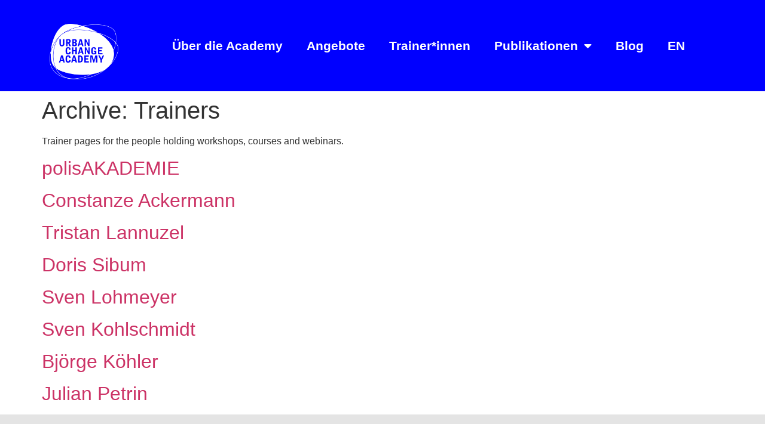

--- FILE ---
content_type: text/html; charset=utf-8
request_url: https://urbanchangeacademy.com/trainer/
body_size: 9877
content:
<!DOCTYPE html>
<html lang="de-DE">
<head>
	<meta charset="UTF-8">
	<meta name="viewport" content="width=device-width, initial-scale=1">
	<link rel="profile" href="https://gmpg.org/xfn/11">
	<script>window.koko_analytics = {"url":"\/wp-admin\/admin-ajax.php?action=koko_analytics_collect","site_url":"","post_id":-1,"use_cookie":0,"cookie_path":"\/"};</script><meta name="robots" content="index, follow, max-image-preview:large, max-snippet:-1, max-video-preview:-1">

	<!-- This site is optimized with the Yoast SEO Premium plugin v19.4 (Yoast SEO v23.3) - https://yoast.com/wordpress/plugins/seo/ -->
	<title>Trainers Archiv | Urban Change Academy</title>
	<link rel="canonical" href="/trainer/">
	<meta property="og:locale" content="de_DE">
	<meta property="og:type" content="website">
	<meta property="og:title" content="Trainers Archiv">
	<meta property="og:url" content="/trainer/">
	<meta property="og:site_name" content="Urban Change Academy">
	<meta property="og:image" content="/wp-content/uploads/2021/07/210714_header_seminar-1.png">
	<meta property="og:image:width" content="2500">
	<meta property="og:image:height" content="1000">
	<meta property="og:image:type" content="image/png">
	<meta name="twitter:card" content="summary_large_image">
	<meta name="twitter:site" content="@uchangeacademy">
	<script type="application/ld+json" class="yoast-schema-graph">{"@context":"https://schema.org","@graph":[{"@type":"CollectionPage","@id":"/trainer/","url":"/trainer/","name":"Trainers Archiv | Urban Change Academy","isPartOf":{"@id":"/#website"},"breadcrumb":{"@id":"/trainer/#breadcrumb"},"inLanguage":"de-DE"},{"@type":"BreadcrumbList","@id":"/trainer/#breadcrumb","itemListElement":[{"@type":"ListItem","position":1,"name":"Startseite","item":"/"},{"@type":"ListItem","position":2,"name":"Trainers"}]},{"@type":"WebSite","@id":"/#website","url":"/","name":"Urban Change Academy","description":"Werde Teil einer neuen Stadtentwicklungskultur","publisher":{"@id":"/#organization"},"potentialAction":[{"@type":"SearchAction","target":{"@type":"EntryPoint","urlTemplate":"/?s={search_term_string}"},"query-input":"required name=search_term_string"}],"inLanguage":"de-DE"},{"@type":"Organization","@id":"/#organization","name":"Urban Change Academy","url":"/","logo":{"@type":"ImageObject","inLanguage":"de-DE","@id":"/#/schema/logo/image/","url":"/wp-content/uploads/2020/07/logo_uca_urban_change_academy_white-transparent.png","contentUrl":"/wp-content/uploads/2020/07/logo_uca_urban_change_academy_white-transparent.png","width":3858,"height":3118,"caption":"Urban Change Academy"},"image":{"@id":"/#/schema/logo/image/"},"sameAs":["https://x.com/uchangeacademy","https://www.instagram.com/urbanchangeacademy/","https://www.linkedin.com/company/urbanchangeacademy"]}]}</script>
	<!-- / Yoast SEO Premium plugin. -->


<link rel="dns-prefetch" href="//plausible.io">
<link rel="alternate" type="application/rss+xml" title="Urban Change Academy &raquo; Feed" href="/feed/">
<link rel="alternate" type="application/rss+xml" title="Urban Change Academy &raquo; Kommentar-Feed" href="/comments/feed/">
<link rel="alternate" type="application/rss+xml" title="Urban Change Academy &raquo; Trainers Feed" href="/trainer/feed/">
<link rel="stylesheet" id="wp-block-library-css" href="/wp-includes/css/dist/block-library/style.min.css?ver=6.6.2" media="all">
<link rel="stylesheet" id="jet-engine-frontend-css" href="/wp-content/plugins/jet-engine/assets/css/frontend.css?ver=3.0.5" media="all">
<style id="classic-theme-styles-inline-css">/*! This file is auto-generated */
.wp-block-button__link{color:#fff;background-color:#32373c;border-radius:9999px;box-shadow:none;text-decoration:none;padding:calc(.667em + 2px) calc(1.333em + 2px);font-size:1.125em}.wp-block-file__button{background:#32373c;color:#fff;text-decoration:none}</style>
<style id="global-styles-inline-css">:root{--wp--preset--aspect-ratio--square: 1;--wp--preset--aspect-ratio--4-3: 4/3;--wp--preset--aspect-ratio--3-4: 3/4;--wp--preset--aspect-ratio--3-2: 3/2;--wp--preset--aspect-ratio--2-3: 2/3;--wp--preset--aspect-ratio--16-9: 16/9;--wp--preset--aspect-ratio--9-16: 9/16;--wp--preset--color--black: #000000;--wp--preset--color--cyan-bluish-gray: #abb8c3;--wp--preset--color--white: #ffffff;--wp--preset--color--pale-pink: #f78da7;--wp--preset--color--vivid-red: #cf2e2e;--wp--preset--color--luminous-vivid-orange: #ff6900;--wp--preset--color--luminous-vivid-amber: #fcb900;--wp--preset--color--light-green-cyan: #7bdcb5;--wp--preset--color--vivid-green-cyan: #00d084;--wp--preset--color--pale-cyan-blue: #8ed1fc;--wp--preset--color--vivid-cyan-blue: #0693e3;--wp--preset--color--vivid-purple: #9b51e0;--wp--preset--gradient--vivid-cyan-blue-to-vivid-purple: linear-gradient(135deg,rgba(6,147,227,1) 0%,rgb(155,81,224) 100%);--wp--preset--gradient--light-green-cyan-to-vivid-green-cyan: linear-gradient(135deg,rgb(122,220,180) 0%,rgb(0,208,130) 100%);--wp--preset--gradient--luminous-vivid-amber-to-luminous-vivid-orange: linear-gradient(135deg,rgba(252,185,0,1) 0%,rgba(255,105,0,1) 100%);--wp--preset--gradient--luminous-vivid-orange-to-vivid-red: linear-gradient(135deg,rgba(255,105,0,1) 0%,rgb(207,46,46) 100%);--wp--preset--gradient--very-light-gray-to-cyan-bluish-gray: linear-gradient(135deg,rgb(238,238,238) 0%,rgb(169,184,195) 100%);--wp--preset--gradient--cool-to-warm-spectrum: linear-gradient(135deg,rgb(74,234,220) 0%,rgb(151,120,209) 20%,rgb(207,42,186) 40%,rgb(238,44,130) 60%,rgb(251,105,98) 80%,rgb(254,248,76) 100%);--wp--preset--gradient--blush-light-purple: linear-gradient(135deg,rgb(255,206,236) 0%,rgb(152,150,240) 100%);--wp--preset--gradient--blush-bordeaux: linear-gradient(135deg,rgb(254,205,165) 0%,rgb(254,45,45) 50%,rgb(107,0,62) 100%);--wp--preset--gradient--luminous-dusk: linear-gradient(135deg,rgb(255,203,112) 0%,rgb(199,81,192) 50%,rgb(65,88,208) 100%);--wp--preset--gradient--pale-ocean: linear-gradient(135deg,rgb(255,245,203) 0%,rgb(182,227,212) 50%,rgb(51,167,181) 100%);--wp--preset--gradient--electric-grass: linear-gradient(135deg,rgb(202,248,128) 0%,rgb(113,206,126) 100%);--wp--preset--gradient--midnight: linear-gradient(135deg,rgb(2,3,129) 0%,rgb(40,116,252) 100%);--wp--preset--font-size--small: 13px;--wp--preset--font-size--medium: 20px;--wp--preset--font-size--large: 36px;--wp--preset--font-size--x-large: 42px;--wp--preset--spacing--20: 0.44rem;--wp--preset--spacing--30: 0.67rem;--wp--preset--spacing--40: 1rem;--wp--preset--spacing--50: 1.5rem;--wp--preset--spacing--60: 2.25rem;--wp--preset--spacing--70: 3.38rem;--wp--preset--spacing--80: 5.06rem;--wp--preset--shadow--natural: 6px 6px 9px rgba(0, 0, 0, 0.2);--wp--preset--shadow--deep: 12px 12px 50px rgba(0, 0, 0, 0.4);--wp--preset--shadow--sharp: 6px 6px 0px rgba(0, 0, 0, 0.2);--wp--preset--shadow--outlined: 6px 6px 0px -3px rgba(255, 255, 255, 1), 6px 6px rgba(0, 0, 0, 1);--wp--preset--shadow--crisp: 6px 6px 0px rgba(0, 0, 0, 1);}:where(.is-layout-flex){gap: 0.5em;}:where(.is-layout-grid){gap: 0.5em;}body .is-layout-flex{display: flex;}.is-layout-flex{flex-wrap: wrap;align-items: center;}.is-layout-flex > :is(*, div){margin: 0;}body .is-layout-grid{display: grid;}.is-layout-grid > :is(*, div){margin: 0;}:where(.wp-block-columns.is-layout-flex){gap: 2em;}:where(.wp-block-columns.is-layout-grid){gap: 2em;}:where(.wp-block-post-template.is-layout-flex){gap: 1.25em;}:where(.wp-block-post-template.is-layout-grid){gap: 1.25em;}.has-black-color{color: var(--wp--preset--color--black) !important;}.has-cyan-bluish-gray-color{color: var(--wp--preset--color--cyan-bluish-gray) !important;}.has-white-color{color: var(--wp--preset--color--white) !important;}.has-pale-pink-color{color: var(--wp--preset--color--pale-pink) !important;}.has-vivid-red-color{color: var(--wp--preset--color--vivid-red) !important;}.has-luminous-vivid-orange-color{color: var(--wp--preset--color--luminous-vivid-orange) !important;}.has-luminous-vivid-amber-color{color: var(--wp--preset--color--luminous-vivid-amber) !important;}.has-light-green-cyan-color{color: var(--wp--preset--color--light-green-cyan) !important;}.has-vivid-green-cyan-color{color: var(--wp--preset--color--vivid-green-cyan) !important;}.has-pale-cyan-blue-color{color: var(--wp--preset--color--pale-cyan-blue) !important;}.has-vivid-cyan-blue-color{color: var(--wp--preset--color--vivid-cyan-blue) !important;}.has-vivid-purple-color{color: var(--wp--preset--color--vivid-purple) !important;}.has-black-background-color{background-color: var(--wp--preset--color--black) !important;}.has-cyan-bluish-gray-background-color{background-color: var(--wp--preset--color--cyan-bluish-gray) !important;}.has-white-background-color{background-color: var(--wp--preset--color--white) !important;}.has-pale-pink-background-color{background-color: var(--wp--preset--color--pale-pink) !important;}.has-vivid-red-background-color{background-color: var(--wp--preset--color--vivid-red) !important;}.has-luminous-vivid-orange-background-color{background-color: var(--wp--preset--color--luminous-vivid-orange) !important;}.has-luminous-vivid-amber-background-color{background-color: var(--wp--preset--color--luminous-vivid-amber) !important;}.has-light-green-cyan-background-color{background-color: var(--wp--preset--color--light-green-cyan) !important;}.has-vivid-green-cyan-background-color{background-color: var(--wp--preset--color--vivid-green-cyan) !important;}.has-pale-cyan-blue-background-color{background-color: var(--wp--preset--color--pale-cyan-blue) !important;}.has-vivid-cyan-blue-background-color{background-color: var(--wp--preset--color--vivid-cyan-blue) !important;}.has-vivid-purple-background-color{background-color: var(--wp--preset--color--vivid-purple) !important;}.has-black-border-color{border-color: var(--wp--preset--color--black) !important;}.has-cyan-bluish-gray-border-color{border-color: var(--wp--preset--color--cyan-bluish-gray) !important;}.has-white-border-color{border-color: var(--wp--preset--color--white) !important;}.has-pale-pink-border-color{border-color: var(--wp--preset--color--pale-pink) !important;}.has-vivid-red-border-color{border-color: var(--wp--preset--color--vivid-red) !important;}.has-luminous-vivid-orange-border-color{border-color: var(--wp--preset--color--luminous-vivid-orange) !important;}.has-luminous-vivid-amber-border-color{border-color: var(--wp--preset--color--luminous-vivid-amber) !important;}.has-light-green-cyan-border-color{border-color: var(--wp--preset--color--light-green-cyan) !important;}.has-vivid-green-cyan-border-color{border-color: var(--wp--preset--color--vivid-green-cyan) !important;}.has-pale-cyan-blue-border-color{border-color: var(--wp--preset--color--pale-cyan-blue) !important;}.has-vivid-cyan-blue-border-color{border-color: var(--wp--preset--color--vivid-cyan-blue) !important;}.has-vivid-purple-border-color{border-color: var(--wp--preset--color--vivid-purple) !important;}.has-vivid-cyan-blue-to-vivid-purple-gradient-background{background: var(--wp--preset--gradient--vivid-cyan-blue-to-vivid-purple) !important;}.has-light-green-cyan-to-vivid-green-cyan-gradient-background{background: var(--wp--preset--gradient--light-green-cyan-to-vivid-green-cyan) !important;}.has-luminous-vivid-amber-to-luminous-vivid-orange-gradient-background{background: var(--wp--preset--gradient--luminous-vivid-amber-to-luminous-vivid-orange) !important;}.has-luminous-vivid-orange-to-vivid-red-gradient-background{background: var(--wp--preset--gradient--luminous-vivid-orange-to-vivid-red) !important;}.has-very-light-gray-to-cyan-bluish-gray-gradient-background{background: var(--wp--preset--gradient--very-light-gray-to-cyan-bluish-gray) !important;}.has-cool-to-warm-spectrum-gradient-background{background: var(--wp--preset--gradient--cool-to-warm-spectrum) !important;}.has-blush-light-purple-gradient-background{background: var(--wp--preset--gradient--blush-light-purple) !important;}.has-blush-bordeaux-gradient-background{background: var(--wp--preset--gradient--blush-bordeaux) !important;}.has-luminous-dusk-gradient-background{background: var(--wp--preset--gradient--luminous-dusk) !important;}.has-pale-ocean-gradient-background{background: var(--wp--preset--gradient--pale-ocean) !important;}.has-electric-grass-gradient-background{background: var(--wp--preset--gradient--electric-grass) !important;}.has-midnight-gradient-background{background: var(--wp--preset--gradient--midnight) !important;}.has-small-font-size{font-size: var(--wp--preset--font-size--small) !important;}.has-medium-font-size{font-size: var(--wp--preset--font-size--medium) !important;}.has-large-font-size{font-size: var(--wp--preset--font-size--large) !important;}.has-x-large-font-size{font-size: var(--wp--preset--font-size--x-large) !important;}
:where(.wp-block-post-template.is-layout-flex){gap: 1.25em;}:where(.wp-block-post-template.is-layout-grid){gap: 1.25em;}
:where(.wp-block-columns.is-layout-flex){gap: 2em;}:where(.wp-block-columns.is-layout-grid){gap: 2em;}
:root :where(.wp-block-pullquote){font-size: 1.5em;line-height: 1.6;}</style>
<link rel="stylesheet" id="trp-language-switcher-style-css" href="/wp-content/plugins/translatepress-multilingual/assets/css/trp-language-switcher.css?ver=2.3.9" media="all">
<link rel="stylesheet" id="hello-elementor-css" href="/wp-content/themes/hello-elementor/style.min.css?ver=3.1.1" media="all">
<link rel="stylesheet" id="hello-elementor-theme-style-css" href="/wp-content/themes/hello-elementor/theme.min.css?ver=3.1.1" media="all">
<link rel="stylesheet" id="hello-elementor-header-footer-css" href="/wp-content/themes/hello-elementor/header-footer.min.css?ver=3.1.1" media="all">
<link rel="stylesheet" id="elementor-icons-css" href="/wp-content/plugins/elementor/assets/lib/eicons/css/elementor-icons.min.css?ver=5.30.0" media="all">
<link rel="stylesheet" id="elementor-frontend-css" href="/wp-content/plugins/elementor/assets/css/frontend.min.css?ver=3.23.4" media="all">
<style id="elementor-frontend-inline-css">.elementor-22 .elementor-element.elementor-element-40e936e:not(.elementor-motion-effects-element-type-background), .elementor-22 .elementor-element.elementor-element-40e936e > .elementor-motion-effects-container > .elementor-motion-effects-layer{background-color:#0000FF;}.elementor-22 .elementor-element.elementor-element-417d87b .elementor-nav-menu--main .elementor-item:hover,
					.elementor-22 .elementor-element.elementor-element-417d87b .elementor-nav-menu--main .elementor-item.elementor-item-active,
					.elementor-22 .elementor-element.elementor-element-417d87b .elementor-nav-menu--main .elementor-item.highlighted,
					.elementor-22 .elementor-element.elementor-element-417d87b .elementor-nav-menu--main .elementor-item:focus{color:#F0A458;fill:#F0A458;}.elementor-22 .elementor-element.elementor-element-417d87b .elementor-nav-menu--main:not(.e--pointer-framed) .elementor-item:before,
					.elementor-22 .elementor-element.elementor-element-417d87b .elementor-nav-menu--main:not(.e--pointer-framed) .elementor-item:after{background-color:#F0A458;}.elementor-22 .elementor-element.elementor-element-417d87b .e--pointer-framed .elementor-item:before,
					.elementor-22 .elementor-element.elementor-element-417d87b .e--pointer-framed .elementor-item:after{border-color:#F0A458;}.elementor-22 .elementor-element.elementor-element-417d87b .elementor-nav-menu--dropdown{background-color:#0000FF;border-color:#F0A458;}.elementor-22 .elementor-element.elementor-element-417d87b .elementor-nav-menu--dropdown a:hover,
					.elementor-22 .elementor-element.elementor-element-417d87b .elementor-nav-menu--dropdown a.elementor-item-active,
					.elementor-22 .elementor-element.elementor-element-417d87b .elementor-nav-menu--dropdown a.highlighted,
					.elementor-22 .elementor-element.elementor-element-417d87b .elementor-menu-toggle:hover{color:#0000FF;}.elementor-22 .elementor-element.elementor-element-417d87b .elementor-nav-menu--dropdown a:hover,
					.elementor-22 .elementor-element.elementor-element-417d87b .elementor-nav-menu--dropdown a.elementor-item-active,
					.elementor-22 .elementor-element.elementor-element-417d87b .elementor-nav-menu--dropdown a.highlighted{background-color:#F0A458;}.elementor-22 .elementor-element.elementor-element-417d87b .elementor-nav-menu--dropdown a.elementor-item-active{background-color:#F0A458;}</style>
<link rel="stylesheet" id="swiper-css" href="/wp-content/plugins/elementor/assets/lib/swiper/v8/css/swiper.min.css?ver=8.4.5" media="all">
<link rel="stylesheet" id="elementor-post-336-css" href="/wp-content/uploads/elementor/css/post-336.css?ver=1729677883" media="all">
<link rel="stylesheet" id="elementor-pro-css" href="/wp-content/plugins/elementor-pro/assets/css/frontend.min.css?ver=3.23.3" media="all">
<link rel="stylesheet" id="namogo-icons-css" href="/wp-content/plugins/elementor-extras/assets/lib/nicons/css/nicons.css?ver=2.2.51" media="all">
<link rel="stylesheet" id="elementor-extras-frontend-css" href="/wp-content/plugins/elementor-extras/assets/css/frontend.min.css?ver=2.2.51" media="all">
<link rel="stylesheet" id="elementor-global-css" href="/wp-content/uploads/elementor/css/global.css?ver=1729677884" media="all">
<link rel="stylesheet" id="elementor-post-22-css" href="/wp-content/uploads/elementor/css/post-22.css?ver=1729677884" media="all">
<link rel="stylesheet" id="elementor-post-182-css" href="/wp-content/uploads/elementor/css/post-182.css?ver=1729677884" media="all">
<link rel="stylesheet" id="elementor-icons-shared-0-css" href="/wp-content/plugins/elementor/assets/lib/font-awesome/css/fontawesome.min.css?ver=5.15.3" media="all">
<link rel="stylesheet" id="elementor-icons-fa-solid-css" href="/wp-content/plugins/elementor/assets/lib/font-awesome/css/solid.min.css?ver=5.15.3" media="all">
<link rel="stylesheet" id="elementor-icons-fa-brands-css" href="/wp-content/plugins/elementor/assets/lib/font-awesome/css/brands.min.css?ver=5.15.3" media="all">
<script defer data-domain="urbanchangeacademy.com" data-api="https://plausible.io/api/event" data-cfasync="false" src="https://plausible.io/js/plausible.outbound-links.file-downloads.tagged-events.pageview-props.js?ver=2.1.3" id="plausible"></script>
<script id="plausible-analytics-js-after">window.plausible = window.plausible || function() { (window.plausible.q = window.plausible.q || []).push(arguments) }</script>
<link rel="https://api.w.org/" href="/wp-json/">
<link rel="EditURI" type="application/rsd+xml" title="RSD" href="/xmlrpc.php?rsd">
<meta name="generator" content="WordPress 6.6.2">
<meta name="referrer" content="no-referrer">
<link rel="alternate" hreflang="de-DE" href="/trainer/">
<link rel="alternate" hreflang="en-GB" href="/en/trainer/">
<link rel="alternate" hreflang="de" href="/trainer/">
<link rel="alternate" hreflang="en" href="/en/trainer/">
<link rel="alternate" hreflang="x-default" href="/trainer/">
<meta name="plausible-analytics-version" content="2.1.3">
<meta name="generator" content="Elementor 3.23.4; features: additional_custom_breakpoints, e_lazyload; settings: css_print_method-external, google_font-enabled, font_display-auto">
			<style>.e-con.e-parent:nth-of-type(n+4):not(.e-lazyloaded):not(.e-no-lazyload),
				.e-con.e-parent:nth-of-type(n+4):not(.e-lazyloaded):not(.e-no-lazyload) * {
					background-image: none !important;
				}
				@media screen and (max-height: 1024px) {
					.e-con.e-parent:nth-of-type(n+3):not(.e-lazyloaded):not(.e-no-lazyload),
					.e-con.e-parent:nth-of-type(n+3):not(.e-lazyloaded):not(.e-no-lazyload) * {
						background-image: none !important;
					}
				}
				@media screen and (max-height: 640px) {
					.e-con.e-parent:nth-of-type(n+2):not(.e-lazyloaded):not(.e-no-lazyload),
					.e-con.e-parent:nth-of-type(n+2):not(.e-lazyloaded):not(.e-no-lazyload) * {
						background-image: none !important;
					}
				}</style>
			<link rel="icon" href="/wp-content/uploads/2020/07/web-app-manifest-512x512-1-150x150.png" sizes="32x32">
<link rel="icon" href="/wp-content/uploads/2020/07/web-app-manifest-512x512-1-300x300.png" sizes="192x192">
<link rel="apple-touch-icon" href="/wp-content/uploads/2020/07/web-app-manifest-512x512-1-300x300.png">
<meta name="msapplication-TileImage" content="/wp-content/uploads/2020/07/web-app-manifest-512x512-1-300x300.png">
		<style id="wp-custom-css">.jet-listing-dynamic-terms__delimiter {
	color: var( --e-global-color-a50a196 );
	font-weight: bold;
}</style>
		</head>
<body class="archive post-type-archive post-type-archive-trainer wp-custom-logo translatepress-de_DE elementor-default elementor-kit-336">


<a class="skip-link screen-reader-text" href="#content">Zum Inhalt wechseln</a>

		<div data-elementor-type="header" data-elementor-id="22" class="elementor elementor-22 elementor-location-header" data-elementor-post-type="elementor_library">
					<section class="elementor-section elementor-top-section elementor-element elementor-element-40e936e elementor-section-content-middle elementor-section-full_width elementor-section-height-default elementor-section-height-default" data-id="40e936e" data-element_type="section" data-settings="{&quot;background_background&quot;:&quot;classic&quot;}">
						<div class="elementor-container elementor-column-gap-no">
					<div class="elementor-column elementor-col-50 elementor-top-column elementor-element elementor-element-2b3c18bc" data-id="2b3c18bc" data-element_type="column">
			<div class="elementor-widget-wrap elementor-element-populated">
						<div class="elementor-element elementor-element-6e317204 elementor-widget elementor-widget-theme-site-logo elementor-widget-image" data-id="6e317204" data-element_type="widget" data-widget_type="theme-site-logo.default">
				<div class="elementor-widget-container">
									<a href="/">
			<img fetchpriority="high" width="3858" height="3118" src="/wp-content/uploads/2020/07/logo_uca_urban_change_academy_white-transparent.png" class="attachment-full size-full wp-image-7291" alt="" srcset="/wp-content/uploads/2020/07/logo_uca_urban_change_academy_white-transparent.png 3858w, /wp-content/uploads/2020/07/logo_uca_urban_change_academy_white-transparent-300x242.png 300w, /wp-content/uploads/2020/07/logo_uca_urban_change_academy_white-transparent-1024x828.png 1024w, /wp-content/uploads/2020/07/logo_uca_urban_change_academy_white-transparent-768x621.png 768w, /wp-content/uploads/2020/07/logo_uca_urban_change_academy_white-transparent-1536x1241.png 1536w, /wp-content/uploads/2020/07/logo_uca_urban_change_academy_white-transparent-2048x1655.png 2048w" sizes="(max-width: 3858px) 100vw, 3858px">				</a>
									</div>
				</div>
					</div>
		</div>
				<div class="elementor-column elementor-col-50 elementor-top-column elementor-element elementor-element-b003f3f" data-id="b003f3f" data-element_type="column">
			<div class="elementor-widget-wrap elementor-element-populated">
						<div class="elementor-element elementor-element-417d87b elementor-nav-menu__align-center elementor-nav-menu--dropdown-mobile elementor-nav-menu--stretch elementor-nav-menu__text-align-aside elementor-nav-menu--toggle elementor-nav-menu--burger elementor-widget elementor-widget-nav-menu" data-id="417d87b" data-element_type="widget" data-settings="{&quot;full_width&quot;:&quot;stretch&quot;,&quot;layout&quot;:&quot;horizontal&quot;,&quot;submenu_icon&quot;:{&quot;value&quot;:&quot;&lt;i class=\&quot;fas fa-caret-down\&quot;&gt;&lt;\/i&gt;&quot;,&quot;library&quot;:&quot;fa-solid&quot;},&quot;toggle&quot;:&quot;burger&quot;}" data-widget_type="nav-menu.default">
				<div class="elementor-widget-container">
						<nav aria-label="Menü" class="elementor-nav-menu--main elementor-nav-menu__container elementor-nav-menu--layout-horizontal e--pointer-underline e--animation-fade">
				<ul id="menu-1-417d87b" class="elementor-nav-menu">
<li class="menu-item menu-item-type-post_type menu-item-object-page menu-item-6443"><a href="/about-us/" class="elementor-item">Über die Academy</a></li>
<li class="menu-item menu-item-type-post_type menu-item-object-page menu-item-6445"><a href="/angebote/" class="elementor-item">Angebote</a></li>
<li class="menu-item menu-item-type-post_type menu-item-object-page menu-item-6444"><a href="/trainers/" class="elementor-item">Trainer*innen</a></li>
<li class="menu-item menu-item-type-post_type menu-item-object-page menu-item-has-children menu-item-9053">
<a href="/publikationen/" class="elementor-item">Publikationen</a>
<ul class="sub-menu elementor-nav-menu--dropdown">
	<li class="menu-item menu-item-type-post_type menu-item-object-page menu-item-9056"><a href="/diskussionsstoff-gender-planning/" class="elementor-sub-item">Urban Change braucht Gender Planning</a></li>
	<li class="menu-item menu-item-type-post_type menu-item-object-page menu-item-6461"><a href="/post-corona-stadt-playbook/" class="elementor-sub-item">Urban Creativity Now!</a></li>
</ul>
</li>
<li class="menu-item menu-item-type-post_type menu-item-object-page menu-item-7522"><a href="/blog/" class="elementor-item">Blog</a></li>
<li class="trp-language-switcher-container menu-item menu-item-type-post_type menu-item-object-language_switcher menu-item-7345"><a href="/en/trainer/" class="elementor-item"><span data-no-translation><span class="trp-ls-language-name">EN</span></span></a></li>
</ul>			</nav>
					<div class="elementor-menu-toggle" role="button" tabindex="0" aria-label="Menu Toggle" aria-expanded="false">
			<i aria-hidden="true" role="presentation" class="elementor-menu-toggle__icon--open eicon-menu-bar"></i><i aria-hidden="true" role="presentation" class="elementor-menu-toggle__icon--close eicon-close"></i>			<span class="elementor-screen-only">Menü</span>
		</div>
					<nav class="elementor-nav-menu--dropdown elementor-nav-menu__container" aria-hidden="true">
				<ul id="menu-2-417d87b" class="elementor-nav-menu">
<li class="menu-item menu-item-type-post_type menu-item-object-page menu-item-6443"><a href="/about-us/" class="elementor-item" tabindex="-1">Über die Academy</a></li>
<li class="menu-item menu-item-type-post_type menu-item-object-page menu-item-6445"><a href="/angebote/" class="elementor-item" tabindex="-1">Angebote</a></li>
<li class="menu-item menu-item-type-post_type menu-item-object-page menu-item-6444"><a href="/trainers/" class="elementor-item" tabindex="-1">Trainer*innen</a></li>
<li class="menu-item menu-item-type-post_type menu-item-object-page menu-item-has-children menu-item-9053">
<a href="/publikationen/" class="elementor-item" tabindex="-1">Publikationen</a>
<ul class="sub-menu elementor-nav-menu--dropdown">
	<li class="menu-item menu-item-type-post_type menu-item-object-page menu-item-9056"><a href="/diskussionsstoff-gender-planning/" class="elementor-sub-item" tabindex="-1">Urban Change braucht Gender Planning</a></li>
	<li class="menu-item menu-item-type-post_type menu-item-object-page menu-item-6461"><a href="/post-corona-stadt-playbook/" class="elementor-sub-item" tabindex="-1">Urban Creativity Now!</a></li>
</ul>
</li>
<li class="menu-item menu-item-type-post_type menu-item-object-page menu-item-7522"><a href="/blog/" class="elementor-item" tabindex="-1">Blog</a></li>
<li class="trp-language-switcher-container menu-item menu-item-type-post_type menu-item-object-language_switcher menu-item-7345"><a href="/en/trainer/" class="elementor-item" tabindex="-1"><span data-no-translation><span class="trp-ls-language-name">EN</span></span></a></li>
</ul>			</nav>
				</div>
				</div>
					</div>
		</div>
					</div>
		</section>
				</div>
		<main id="content" class="site-main">

			<div class="page-header">
			<h1 class="entry-title">Archive: <span>Trainers</span>
</h1>
<p class="archive-description"></p>
<p>Trainer pages for the people holding workshops, courses and webinars.</p>
		</div>
	
	<div class="page-content">
					<article class="post">
				<h2 class="entry-title"><a href="/trainer/polisakademie/">polisAKADEMIE</a></h2>			</article>
					<article class="post">
				<h2 class="entry-title"><a href="/trainer/constanze-ackermann/">Constanze Ackermann</a></h2>			</article>
					<article class="post">
				<h2 class="entry-title"><a href="/trainer/tristan-lannuzel/">Tristan Lannuzel</a></h2>			</article>
					<article class="post">
				<h2 class="entry-title"><a href="/trainer/doris-sibum/">Doris Sibum</a></h2>			</article>
					<article class="post">
				<h2 class="entry-title"><a href="/trainer/sven-lohmeyer/">Sven Lohmeyer</a></h2>			</article>
					<article class="post">
				<h2 class="entry-title"><a href="/trainer/sven-kohlschmidt/">Sven Kohlschmidt</a></h2>			</article>
					<article class="post">
				<h2 class="entry-title"><a href="/trainer/bjoerge-koehler/">Björge Köhler</a></h2>			</article>
					<article class="post">
				<h2 class="entry-title"><a href="/trainer/julian-petrin/">Julian Petrin</a></h2>			</article>
			</div>

	
</main>
		<div data-elementor-type="footer" data-elementor-id="182" class="elementor elementor-182 elementor-location-footer" data-elementor-post-type="elementor_library">
					<section class="elementor-section elementor-top-section elementor-element elementor-element-03b7a18 elementor-section-boxed elementor-section-height-default elementor-section-height-default" data-id="03b7a18" data-element_type="section" data-settings="{&quot;background_background&quot;:&quot;classic&quot;,&quot;shape_divider_bottom&quot;:&quot;triangle-asymmetrical&quot;,&quot;shape_divider_bottom_negative&quot;:&quot;yes&quot;}">
					<div class="elementor-shape elementor-shape-bottom" data-negative="true">
			<svg xmlns="http://www.w3.org/2000/svg" viewbox="0 0 1000 100" preserveaspectratio="none">
	<path class="elementor-shape-fill" d="M737.9,94.7L0,0v100h1000V0L737.9,94.7z"></path>
</svg>		</div>
					<div class="elementor-container elementor-column-gap-default">
					<div class="elementor-column elementor-col-100 elementor-top-column elementor-element elementor-element-0f3b9d7" data-id="0f3b9d7" data-element_type="column">
			<div class="elementor-widget-wrap elementor-element-populated">
						<div class="elementor-element elementor-element-4c61530 elementor-widget elementor-widget-spacer" data-id="4c61530" data-element_type="widget" data-widget_type="spacer.default">
				<div class="elementor-widget-container">
					<div class="elementor-spacer">
			<div class="elementor-spacer-inner"></div>
		</div>
				</div>
				</div>
				<div class="elementor-element elementor-element-f706f7e elementor-widget elementor-widget-spacer" data-id="f706f7e" data-element_type="widget" data-widget_type="spacer.default">
				<div class="elementor-widget-container">
					<div class="elementor-spacer">
			<div class="elementor-spacer-inner"></div>
		</div>
				</div>
				</div>
					</div>
		</div>
					</div>
		</section>
				<section class="elementor-section elementor-top-section elementor-element elementor-element-1308e4d elementor-section-boxed elementor-section-height-default elementor-section-height-default" data-id="1308e4d" data-element_type="section" data-settings="{&quot;background_background&quot;:&quot;classic&quot;,&quot;shape_divider_bottom&quot;:&quot;tilt&quot;}">
					<div class="elementor-shape elementor-shape-bottom" data-negative="false">
			<svg xmlns="http://www.w3.org/2000/svg" viewbox="0 0 1000 100" preserveaspectratio="none">
	<path class="elementor-shape-fill" d="M0,6V0h1000v100L0,6z"></path>
</svg>		</div>
					<div class="elementor-container elementor-column-gap-default">
					<div class="elementor-column elementor-col-50 elementor-top-column elementor-element elementor-element-7dd07c7" data-id="7dd07c7" data-element_type="column">
			<div class="elementor-widget-wrap elementor-element-populated">
						<section class="elementor-section elementor-inner-section elementor-element elementor-element-010862f elementor-section-boxed elementor-section-height-default elementor-section-height-default" data-id="010862f" data-element_type="section">
						<div class="elementor-container elementor-column-gap-no">
					<div class="elementor-column elementor-col-50 elementor-inner-column elementor-element elementor-element-47d8235" data-id="47d8235" data-element_type="column">
			<div class="elementor-widget-wrap elementor-element-populated">
						<div class="elementor-element elementor-element-c8ec0f8 elementor-widget elementor-widget-image" data-id="c8ec0f8" data-element_type="widget" data-widget_type="image.default">
				<div class="elementor-widget-container">
														<a href="/post-corona-stadt-playbook/">
							<img width="225" height="214" src="/wp-content/uploads/2021/03/nnc_logo.png" class="attachment-large size-large wp-image-3611" alt="">								</a>
													</div>
				</div>
					</div>
		</div>
				<div class="elementor-column elementor-col-50 elementor-inner-column elementor-element elementor-element-b58a0e1" data-id="b58a0e1" data-element_type="column">
			<div class="elementor-widget-wrap elementor-element-populated">
						<div class="elementor-element elementor-element-a408946 elementor-widget elementor-widget-theme-site-logo elementor-widget-image" data-id="a408946" data-element_type="widget" data-widget_type="theme-site-logo.default">
				<div class="elementor-widget-container">
									<a href="/">
			<img fetchpriority="high" width="3858" height="3118" src="/wp-content/uploads/2020/07/logo_uca_urban_change_academy_white-transparent.png" class="attachment-full size-full wp-image-7291" alt="" srcset="/wp-content/uploads/2020/07/logo_uca_urban_change_academy_white-transparent.png 3858w, /wp-content/uploads/2020/07/logo_uca_urban_change_academy_white-transparent-300x242.png 300w, /wp-content/uploads/2020/07/logo_uca_urban_change_academy_white-transparent-1024x828.png 1024w, /wp-content/uploads/2020/07/logo_uca_urban_change_academy_white-transparent-768x621.png 768w, /wp-content/uploads/2020/07/logo_uca_urban_change_academy_white-transparent-1536x1241.png 1536w, /wp-content/uploads/2020/07/logo_uca_urban_change_academy_white-transparent-2048x1655.png 2048w" sizes="(max-width: 3858px) 100vw, 3858px">				</a>
									</div>
				</div>
					</div>
		</div>
					</div>
		</section>
					</div>
		</div>
				<div class="elementor-column elementor-col-50 elementor-top-column elementor-element elementor-element-ed7a04e" data-id="ed7a04e" data-element_type="column">
			<div class="elementor-widget-wrap elementor-element-populated">
						<div class="elementor-element elementor-element-81762f6 elementor-widget elementor-widget-text-editor" data-id="81762f6" data-element_type="widget" data-widget_type="text-editor.default">
				<div class="elementor-widget-container">
							<p>Die Urban Change Academy inspiriert, ermutigt und befähigt <br>Stadtmacher*innen, urbane Veränderung zu gestalten. <span style="color: #d2d2d2;"><a style="color: #d2d2d2;" href="/eventbrite-test/">test</a></span></p>						</div>
				</div>
				<div class="elementor-element elementor-element-233a697 e-grid-align-left e-grid-align-mobile-left elementor-shape-square elementor-grid-0 elementor-widget elementor-widget-social-icons" data-id="233a697" data-element_type="widget" data-widget_type="social-icons.default">
				<div class="elementor-widget-container">
					<div class="elementor-social-icons-wrapper elementor-grid">
							<span class="elementor-grid-item">
					<a class="elementor-icon elementor-social-icon elementor-social-icon-twitter elementor-animation-grow elementor-repeater-item-dc10550" href="https://twitter.com/uchangeacademy" target="_blank">
						<span class="elementor-screen-only">Twitter</span>
						<i class="fab fa-twitter"></i>					</a>
				</span>
							<span class="elementor-grid-item">
					<a class="elementor-icon elementor-social-icon elementor-social-icon-linkedin elementor-animation-grow elementor-repeater-item-dbaeb71" href="https://www.linkedin.com/company/urbanchangeacademy" target="_blank">
						<span class="elementor-screen-only">Linkedin</span>
						<i class="fab fa-linkedin"></i>					</a>
				</span>
							<span class="elementor-grid-item">
					<a class="elementor-icon elementor-social-icon elementor-social-icon-instagram elementor-animation-grow elementor-repeater-item-2c62102" href="https://www.instagram.com/urbanchangeacademy/" target="_blank">
						<span class="elementor-screen-only">Instagram</span>
						<i class="fab fa-instagram"></i>					</a>
				</span>
					</div>
				</div>
				</div>
					</div>
		</div>
					</div>
		</section>
				<section class="elementor-section elementor-top-section elementor-element elementor-element-a75992c elementor-section-boxed elementor-section-height-default elementor-section-height-default" data-id="a75992c" data-element_type="section" data-settings="{&quot;background_background&quot;:&quot;classic&quot;}">
						<div class="elementor-container elementor-column-gap-default">
					<div class="elementor-column elementor-col-50 elementor-top-column elementor-element elementor-element-476e32c" data-id="476e32c" data-element_type="column">
			<div class="elementor-widget-wrap">
							</div>
		</div>
				<div class="elementor-column elementor-col-50 elementor-top-column elementor-element elementor-element-f475d66" data-id="f475d66" data-element_type="column">
			<div class="elementor-widget-wrap elementor-element-populated">
						<div class="elementor-element elementor-element-8078adc elementor-widget__width-auto elementor-hidden-desktop elementor-hidden-tablet elementor-hidden-mobile elementor-widget elementor-widget-text-editor" data-id="8078adc" data-element_type="widget" data-widget_type="text-editor.default">
				<div class="elementor-widget-container">
							<p><a href="/newsletter/">Newsletter</a></p>						</div>
				</div>
				<div class="elementor-element elementor-element-0f78adf elementor-widget__width-auto elementor-hidden-desktop elementor-hidden-tablet elementor-hidden-mobile elementor-widget elementor-widget-text-editor" data-id="0f78adf" data-element_type="widget" data-widget_type="text-editor.default">
				<div class="elementor-widget-container">
							<p><a href="/jobs">Jobs</a></p>						</div>
				</div>
					</div>
		</div>
					</div>
		</section>
				<footer class="elementor-section elementor-top-section elementor-element elementor-element-3c5dee2 elementor-section-height-min-height elementor-section-content-middle elementor-section-boxed elementor-section-height-default elementor-section-items-middle" data-id="3c5dee2" data-element_type="section" data-settings="{&quot;background_background&quot;:&quot;classic&quot;}">
						<div class="elementor-container elementor-column-gap-default">
					<div class="elementor-column elementor-col-33 elementor-top-column elementor-element elementor-element-683e8f2" data-id="683e8f2" data-element_type="column">
			<div class="elementor-widget-wrap elementor-element-populated">
						<div class="elementor-element elementor-element-452d329 elementor-widget__width-auto elementor-widget elementor-widget-heading" data-id="452d329" data-element_type="widget" data-widget_type="heading.default">
				<div class="elementor-widget-container">
			<h3 class="elementor-heading-title elementor-size-default">© All rights reserved</h3>		</div>
				</div>
				<div class="elementor-element elementor-element-a49cf47 elementor-widget__width-auto elementor-widget elementor-widget-heading" data-id="a49cf47" data-element_type="widget" data-widget_type="heading.default">
				<div class="elementor-widget-container">
			<h3 class="elementor-heading-title elementor-size-default"><a href="/impressum/">Impressum</a></h3>		</div>
				</div>
					</div>
		</div>
				<div class="elementor-column elementor-col-33 elementor-top-column elementor-element elementor-element-c1c4af7" data-id="c1c4af7" data-element_type="column">
			<div class="elementor-widget-wrap elementor-element-populated">
						<div class="elementor-element elementor-element-b5221ca elementor-widget elementor-widget-heading" data-id="b5221ca" data-element_type="widget" data-widget_type="heading.default">
				<div class="elementor-widget-container">
			<h3 class="elementor-heading-title elementor-size-default">Made with ❤ by Urban Change Academy</h3>		</div>
				</div>
					</div>
		</div>
				<div class="elementor-column elementor-col-33 elementor-top-column elementor-element elementor-element-aee5723" data-id="aee5723" data-element_type="column">
			<div class="elementor-widget-wrap elementor-element-populated">
						<div class="elementor-element elementor-element-8d7c9ec elementor-align-center elementor-mobile-align-center elementor-icon-list--layout-inline elementor-tablet-align-center elementor-list-item-link-full_width elementor-widget elementor-widget-icon-list" data-id="8d7c9ec" data-element_type="widget" data-widget_type="icon-list.default">
				<div class="elementor-widget-container">
					<ul class="elementor-icon-list-items elementor-inline-items">
							<li class="elementor-icon-list-item elementor-inline-item">
											<a href="/datenschutz/" target="_blank">

											<span class="elementor-icon-list-text">Datenschutz</span>
											</a>
									</li>
								<li class="elementor-icon-list-item elementor-inline-item">
											<a href="/cookie-declaration/" target="_blank">

											<span class="elementor-icon-list-text">Cookie Einstellungen</span>
											</a>
									</li>
						</ul>
				</div>
				</div>
					</div>
		</div>
					</div>
		</footer>
				</div>
		
<template id="tp-language" data-tp-language="de_DE"></template><script>// Solves issue https://github.com/elementor/elementor/issues/7151
 delete window.localStorage;
 delete window.sessionStorage;
 delete window.indexedDB;</script>			<script type="text/javascript">const lazyloadRunObserver = () => {
					const lazyloadBackgrounds = document.querySelectorAll( `.e-con.e-parent:not(.e-lazyloaded)` );
					const lazyloadBackgroundObserver = new IntersectionObserver( ( entries ) => {
						entries.forEach( ( entry ) => {
							if ( entry.isIntersecting ) {
								let lazyloadBackground = entry.target;
								if( lazyloadBackground ) {
									lazyloadBackground.classList.add( 'e-lazyloaded' );
								}
								lazyloadBackgroundObserver.unobserve( entry.target );
							}
						});
					}, { rootMargin: '200px 0px 200px 0px' } );
					lazyloadBackgrounds.forEach( ( lazyloadBackground ) => {
						lazyloadBackgroundObserver.observe( lazyloadBackground );
					} );
				};
				const events = [
					'DOMContentLoaded',
					'elementor/lazyload/observe',
				];
				events.forEach( ( event ) => {
					document.addEventListener( event, lazyloadRunObserver );
				} );</script>
			<link rel="stylesheet" id="e-animations-css" href="/wp-content/plugins/elementor/assets/lib/animations/animations.min.css?ver=3.23.4" media="all">
<script defer src="/wp-content/plugins/koko-analytics/assets/dist/js/script.js?ver=1.3.12" id="koko-analytics-js"></script>
<script src="/wp-includes/js/jquery/jquery.min.js?ver=3.7.1" id="jquery-core-js"></script>
<script src="/wp-includes/js/jquery/jquery-migrate.min.js?ver=3.4.1" id="jquery-migrate-js"></script>
<script src="/wp-content/plugins/elementor-pro/assets/lib/smartmenus/jquery.smartmenus.min.js?ver=1.2.1" id="smartmenus-js"></script>
<script src="/wp-content/plugins/elementor-pro/assets/js/webpack-pro.runtime.min.js?ver=3.23.3" id="elementor-pro-webpack-runtime-js"></script>
<script src="/wp-content/plugins/elementor/assets/js/webpack.runtime.min.js?ver=3.23.4" id="elementor-webpack-runtime-js"></script>
<script src="/wp-content/plugins/elementor/assets/js/frontend-modules.min.js?ver=3.23.4" id="elementor-frontend-modules-js"></script>
<script src="/wp-includes/js/dist/hooks.min.js?ver=2810c76e705dd1a53b18" id="wp-hooks-js"></script>
<script src="/wp-includes/js/dist/i18n.min.js?ver=5e580eb46a90c2b997e6" id="wp-i18n-js"></script>
<script id="wp-i18n-js-after">
wp.i18n.setLocaleData( { 'text directionltr': [ 'ltr' ] } );
</script>
<script id="elementor-pro-frontend-js-before">var ElementorProFrontendConfig = {"ajaxurl":"\/wp-admin\/admin-ajax.php","nonce":"8ba1187c05","urls":{"assets":"\/wp-content\/plugins\/elementor-pro\/assets\/","rest":"\/wp-json\/"},"shareButtonsNetworks":{"facebook":{"title":"Facebook","has_counter":true},"twitter":{"title":"Twitter"},"linkedin":{"title":"LinkedIn","has_counter":true},"pinterest":{"title":"Pinterest","has_counter":true},"reddit":{"title":"Reddit","has_counter":true},"vk":{"title":"VK","has_counter":true},"odnoklassniki":{"title":"OK","has_counter":true},"tumblr":{"title":"Tumblr"},"digg":{"title":"Digg"},"skype":{"title":"Skype"},"stumbleupon":{"title":"StumbleUpon","has_counter":true},"mix":{"title":"Mix"},"telegram":{"title":"Telegram"},"pocket":{"title":"Pocket","has_counter":true},"xing":{"title":"XING","has_counter":true},"whatsapp":{"title":"WhatsApp"},"email":{"title":"Email"},"print":{"title":"Print"},"x-twitter":{"title":"X"},"threads":{"title":"Threads"}},"facebook_sdk":{"lang":"de_DE","app_id":""},"lottie":{"defaultAnimationUrl":"\/wp-content\/plugins\/elementor-pro\/modules\/lottie\/assets\/animations\/default.json"}};</script>
<script src="/wp-content/plugins/elementor-pro/assets/js/frontend.min.js?ver=3.23.3" id="elementor-pro-frontend-js"></script>
<script src="/wp-content/plugins/elementor/assets/lib/waypoints/waypoints.min.js?ver=4.0.2" id="elementor-waypoints-js"></script>
<script src="/wp-includes/js/jquery/ui/core.min.js?ver=1.13.3" id="jquery-ui-core-js"></script>
<script id="elementor-frontend-js-before">
var elementorFrontendConfig = {"environmentMode":{"edit":false,"wpPreview":false,"isScriptDebug":false},"i18n":{"shareOnFacebook":"Auf Facebook teilen","shareOnTwitter":"Auf Twitter teilen","pinIt":"Anheften","download":"Download","downloadImage":"Bild downloaden","fullscreen":"Vollbild","zoom":"Zoom","share":"Teilen","playVideo":"Video abspielen","previous":"Zurück","next":"Weiter","close":"Schließen","a11yCarouselWrapperAriaLabel":"Carousel | Horizontal scrolling: Arrow Left & Right","a11yCarouselPrevSlideMessage":"Previous slide","a11yCarouselNextSlideMessage":"Next slide","a11yCarouselFirstSlideMessage":"This is the first slide","a11yCarouselLastSlideMessage":"This is the last slide","a11yCarouselPaginationBulletMessage":"Go to slide"},"is_rtl":false,"breakpoints":{"xs":0,"sm":480,"md":768,"lg":1025,"xl":1440,"xxl":1600},"responsive":{"breakpoints":{"mobile":{"label":"Mobile Portrait","value":767,"default_value":767,"direction":"max","is_enabled":true},"mobile_extra":{"label":"Mobile Landscape","value":880,"default_value":880,"direction":"max","is_enabled":false},"tablet":{"label":"Tablet Portrait","value":1024,"default_value":1024,"direction":"max","is_enabled":true},"tablet_extra":{"label":"Tablet Landscape","value":1200,"default_value":1200,"direction":"max","is_enabled":false},"laptop":{"label":"Laptop","value":1366,"default_value":1366,"direction":"max","is_enabled":false},"widescreen":{"label":"Breitbild","value":2400,"default_value":2400,"direction":"min","is_enabled":false}}},"version":"3.23.4","is_static":false,"experimentalFeatures":{"additional_custom_breakpoints":true,"container_grid":true,"e_swiper_latest":true,"e_nested_atomic_repeaters":true,"e_onboarding":true,"theme_builder_v2":true,"home_screen":true,"ai-layout":true,"landing-pages":true,"e_lazyload":true,"display-conditions":true,"form-submissions":true,"taxonomy-filter":true},"urls":{"assets":"\/wp-content\/plugins\/elementor\/assets\/","ajaxurl":"\/wp-admin\/admin-ajax.php"},"nonces":{"floatingButtonsClickTracking":"c365fc7b62"},"swiperClass":"swiper","settings":{"editorPreferences":[]},"kit":{"viewport_mobile":767,"viewport_tablet":1024,"active_breakpoints":["viewport_mobile","viewport_tablet"],"global_image_lightbox":"yes","lightbox_enable_counter":"yes","lightbox_enable_fullscreen":"yes","lightbox_enable_zoom":"yes","lightbox_enable_share":"yes","lightbox_title_src":"title","lightbox_description_src":"description"},"post":{"id":0,"title":"Trainers Archiv | Urban Change Academy","excerpt":"<p>Trainer pages for the people holding workshops, courses and webinars.<\/p>\n"}};
</script>
<script src="/wp-content/plugins/elementor/assets/js/frontend.min.js?ver=3.23.4" id="elementor-frontend-js"></script>
<script src="/wp-content/plugins/elementor-pro/assets/js/elements-handlers.min.js?ver=3.23.3" id="pro-elements-handlers-js"></script>
<script src="//cdnjs.cloudflare.com/ajax/libs/gsap/2.1.3/TweenMax.min.js" id="gsap-js-js"></script>
<script id="elementor-extras-frontend-js-extra">var elementorExtrasFrontendConfig = {"urls":{"assets":"\/wp-content\/plugins\/elementor-extras\/assets\/"},"refreshableWidgets":["ee-offcanvas.classic","ee-popup.classic","gallery-slider.default","media-carousel.default","image-carousel.default","slides.default"]};</script>
<script src="/wp-content/plugins/elementor-extras/assets/js/frontend.min.js?ver=2.2.51" id="elementor-extras-frontend-js"></script>
<script src="/wp-content/plugins/elementor-extras/assets/lib/parallax-gallery/parallax-gallery.min.js?ver=1.0.0" id="parallax-gallery-js"></script>
<script src="/wp-content/plugins/elementor-extras/assets/lib/hotips/hotips.min.js?ver=1.1.0" id="hotips-js"></script>

<script defer src="https://static.cloudflareinsights.com/beacon.min.js/vcd15cbe7772f49c399c6a5babf22c1241717689176015" integrity="sha512-ZpsOmlRQV6y907TI0dKBHq9Md29nnaEIPlkf84rnaERnq6zvWvPUqr2ft8M1aS28oN72PdrCzSjY4U6VaAw1EQ==" data-cf-beacon='{"version":"2024.11.0","token":"3b036b5677344323a904c7c34c87c7b4","r":1,"server_timing":{"name":{"cfCacheStatus":true,"cfEdge":true,"cfExtPri":true,"cfL4":true,"cfOrigin":true,"cfSpeedBrain":true},"location_startswith":null}}' crossorigin="anonymous"></script>
</body>
</html>

--- FILE ---
content_type: text/css; charset=utf-8
request_url: https://urbanchangeacademy.com/wp-content/uploads/elementor/css/post-336.css?ver=1729677883
body_size: 361
content:
.elementor-kit-336{--e-global-color-primary:#0000FF;--e-global-color-secondary:#75DECA;--e-global-color-text:#E38DBF;--e-global-color-accent:#333333;--e-global-color-4c57a962:#FFF;--e-global-color-2b911ee3:#F22283;--e-global-color-16f01dc8:#DB2EF2;--e-global-color-51fdf925:#CCD3D9;--e-global-color-5a20e48:#F0A458;--e-global-color-9bdda9a:#E09B61;--e-global-color-3f128d4:#FF9B37;--e-global-color-4562993:#F9DB33;--e-global-color-b15c795:#F38A6E;--e-global-color-4dd8c98:#0000FF;--e-global-color-6a13c43:#BEBBB2;--e-global-color-db921a4:#579190;--e-global-color-6ab6315:#F38A6E;--e-global-color-abe9c68:#FFFFFF;--e-global-color-a186c25:#0000FF;--e-global-color-302b42f:#F38A6E;--e-global-color-a089f9e:#579190;--e-global-color-2535536:#FFFFFF;--e-global-color-b05a697:#F38A6E;--e-global-color-59f2b32:#E4E4E4;--e-global-color-a892387:#0B2FF0;--e-global-color-87a0b77:#F9DB33;--e-global-color-a50a196:#579190;--e-global-color-602d65d:#333333;--e-global-color-89775f5:#0B2FF0;--e-global-color-4fea573:#0B2FF0;--e-global-color-bce753f:#F38A6E;--e-global-color-8b5c1af:#000000;--e-global-color-d370d78:#E4E4E4;--e-global-color-66ac2f8:#000000;--e-global-color-0ad3832:#E4E4E4;--e-global-color-89bdc47:#F9DB33;--e-global-color-ede0b1f:#579190;--e-global-color-256beda:#F38A6E;--e-global-color-1c067f4:#FFFFFF;--e-global-color-0d1ef5f:#0B2FF0;--e-global-color-f90c63c:#579190;--e-global-color-e22885d:#E4E4E4;--e-global-color-0a2bd0f:#F9DB33;--e-global-color-93fa9b7:#FFFFFF;--e-global-color-08ec38f:#F9DB33;--e-global-color-eb2c787:#F4F4F4;--e-global-color-0928568:#6C6C6C;--e-global-color-5bb9ce6:#0000FF;--e-global-color-09dd58f:#2F3CF5;--e-global-color-1b59d6f:#28C3C2;--e-global-typography-primary-font-family:"GT Walsheim";--e-global-typography-primary-font-weight:bold;--e-global-typography-secondary-font-family:"GT Walsheim";--e-global-typography-secondary-font-weight:bold;--e-global-typography-text-font-family:"GT Walsheim";--e-global-typography-text-font-weight:normal;--e-global-typography-accent-font-family:"GT Walsheim";--e-global-typography-accent-font-weight:normal;--e-global-typography-8cdf3b4-font-weight:normal;--e-global-typography-8cdf3b4-line-height:1.3em;}.elementor-section.elementor-section-boxed > .elementor-container{max-width:1140px;}.e-con{--container-max-width:1140px;}{}h1.entry-title{display:var(--page-title-display);}.elementor-kit-336 e-page-transition{background-color:#FFBC7D;}@media(max-width:1024px){.elementor-section.elementor-section-boxed > .elementor-container{max-width:1024px;}.e-con{--container-max-width:1024px;}}@media(max-width:767px){.elementor-section.elementor-section-boxed > .elementor-container{max-width:767px;}.e-con{--container-max-width:767px;}}

--- FILE ---
content_type: text/css; charset=utf-8
request_url: https://urbanchangeacademy.com/wp-content/uploads/elementor/css/post-22.css?ver=1729677884
body_size: 431
content:
.elementor-22 .elementor-element.elementor-element-40e936e > .elementor-container > .elementor-column > .elementor-widget-wrap{align-content:center;align-items:center;}.elementor-22 .elementor-element.elementor-element-40e936e{transition:background 0.3s, border 0.3s, border-radius 0.3s, box-shadow 0.3s;z-index:20;}.elementor-22 .elementor-element.elementor-element-40e936e > .elementor-background-overlay{transition:background 0.3s, border-radius 0.3s, opacity 0.3s;}.elementor-bc-flex-widget .elementor-22 .elementor-element.elementor-element-2b3c18bc.elementor-column .elementor-widget-wrap{align-items:center;}.elementor-22 .elementor-element.elementor-element-2b3c18bc.elementor-column.elementor-element[data-element_type="column"] > .elementor-widget-wrap.elementor-element-populated{align-content:center;align-items:center;}.elementor-22 .elementor-element.elementor-element-2b3c18bc.elementor-column > .elementor-widget-wrap{justify-content:center;}.elementor-22 .elementor-element.elementor-element-2b3c18bc > .elementor-element-populated{margin:0% 0% 0% 10%;--e-column-margin-right:0%;--e-column-margin-left:10%;padding:40px 0px 0px 0px;}.elementor-22 .elementor-element.elementor-element-6e317204{text-align:center;}.elementor-22 .elementor-element.elementor-element-6e317204 img{width:50%;}.elementor-22 .elementor-element.elementor-element-6e317204 > .elementor-widget-container{margin:0px 0px 0px 0px;padding:0px 0px 20px 0px;}.ee-tooltip.ee-tooltip-6e317204.to--top,
							 .ee-tooltip.ee-tooltip-6e317204.to--bottom{margin-left:0px;}.ee-tooltip.ee-tooltip-6e317204.to--left,
							 .ee-tooltip.ee-tooltip-6e317204.to--right{margin-top:0px;}.elementor-bc-flex-widget .elementor-22 .elementor-element.elementor-element-b003f3f.elementor-column .elementor-widget-wrap{align-items:center;}.elementor-22 .elementor-element.elementor-element-b003f3f.elementor-column.elementor-element[data-element_type="column"] > .elementor-widget-wrap.elementor-element-populated{align-content:center;align-items:center;}.elementor-22 .elementor-element.elementor-element-b003f3f > .elementor-element-populated{margin:0% 10% 0% 0%;--e-column-margin-right:10%;--e-column-margin-left:0%;}.elementor-22 .elementor-element.elementor-element-417d87b .elementor-menu-toggle{margin-left:auto;background-color:var( --e-global-color-2535536 );}.elementor-22 .elementor-element.elementor-element-417d87b .elementor-nav-menu .elementor-item{font-family:"GT Walsheim", Sans-serif;font-size:1.3em;font-weight:bold;}.elementor-22 .elementor-element.elementor-element-417d87b .elementor-nav-menu--main .elementor-item{color:var( --e-global-color-2535536 );fill:var( --e-global-color-2535536 );}.elementor-22 .elementor-element.elementor-element-417d87b .elementor-nav-menu--dropdown a, .elementor-22 .elementor-element.elementor-element-417d87b .elementor-menu-toggle{color:var( --e-global-color-2535536 );}.elementor-22 .elementor-element.elementor-element-417d87b .elementor-nav-menu--dropdown a.elementor-item-active{color:var( --e-global-color-2535536 );}.elementor-22 .elementor-element.elementor-element-417d87b .elementor-nav-menu--dropdown .elementor-item, .elementor-22 .elementor-element.elementor-element-417d87b .elementor-nav-menu--dropdown  .elementor-sub-item{font-size:1.3em;font-weight:bold;}.elementor-22 .elementor-element.elementor-element-417d87b .elementor-nav-menu--dropdown{border-style:solid;border-width:0px 0px 0px 0px;}.elementor-22 .elementor-element.elementor-element-417d87b div.elementor-menu-toggle{color:var( --e-global-color-primary );}.elementor-22 .elementor-element.elementor-element-417d87b div.elementor-menu-toggle svg{fill:var( --e-global-color-primary );}.elementor-22:not(.elementor-motion-effects-element-type-background), .elementor-22 > .elementor-motion-effects-container > .elementor-motion-effects-layer{background-color:#001EF4;}@media(max-width:1024px){.elementor-22 .elementor-element.elementor-element-40e936e{padding:20px 20px 20px 20px;}.elementor-22 .elementor-element.elementor-element-2b3c18bc > .elementor-element-populated{margin:0% 0% 0% 5%;--e-column-margin-right:0%;--e-column-margin-left:5%;padding:20px 0px 0px 0px;}.elementor-22 .elementor-element.elementor-element-b003f3f > .elementor-element-populated{margin:0px 0px 0px 0px;--e-column-margin-right:0px;--e-column-margin-left:0px;padding:0px 0px 0px 0px;}.elementor-22 .elementor-element.elementor-element-417d87b .elementor-nav-menu .elementor-item{font-size:1.5em;}.elementor-22 .elementor-element.elementor-element-417d87b .elementor-nav-menu--main > .elementor-nav-menu > li > .elementor-nav-menu--dropdown, .elementor-22 .elementor-element.elementor-element-417d87b .elementor-nav-menu__container.elementor-nav-menu--dropdown{margin-top:70px !important;}}@media(max-width:767px){.elementor-22 .elementor-element.elementor-element-40e936e{padding:020px 020px 020px 020px;}.elementor-22 .elementor-element.elementor-element-2b3c18bc{width:50%;}.elementor-22 .elementor-element.elementor-element-2b3c18bc > .elementor-element-populated{margin:0px 0px 0px 0px;--e-column-margin-right:0px;--e-column-margin-left:0px;padding:20px 0px 0px 0px;}.elementor-22 .elementor-element.elementor-element-6e317204 img{width:120px;}.elementor-22 .elementor-element.elementor-element-b003f3f{width:50%;}.elementor-bc-flex-widget .elementor-22 .elementor-element.elementor-element-b003f3f.elementor-column .elementor-widget-wrap{align-items:center;}.elementor-22 .elementor-element.elementor-element-b003f3f.elementor-column.elementor-element[data-element_type="column"] > .elementor-widget-wrap.elementor-element-populated{align-content:center;align-items:center;}.elementor-22 .elementor-element.elementor-element-b003f3f > .elementor-element-populated{margin:0px 0px 0px 0px;--e-column-margin-right:0px;--e-column-margin-left:0px;}.elementor-22 .elementor-element.elementor-element-417d87b .elementor-nav-menu--dropdown{border-width:1px 1px 1px 1px;}.elementor-22 .elementor-element.elementor-element-417d87b .elementor-nav-menu--main > .elementor-nav-menu > li > .elementor-nav-menu--dropdown, .elementor-22 .elementor-element.elementor-element-417d87b .elementor-nav-menu__container.elementor-nav-menu--dropdown{margin-top:60px !important;}}@media(min-width:768px){.elementor-22 .elementor-element.elementor-element-2b3c18bc{width:20%;}.elementor-22 .elementor-element.elementor-element-b003f3f{width:80%;}}@media(max-width:1024px) and (min-width:768px){.elementor-22 .elementor-element.elementor-element-2b3c18bc{width:20%;}.elementor-22 .elementor-element.elementor-element-b003f3f{width:80%;}}

--- FILE ---
content_type: text/css; charset=utf-8
request_url: https://urbanchangeacademy.com/wp-content/uploads/elementor/css/post-182.css?ver=1729677884
body_size: 1270
content:
.elementor-182 .elementor-element.elementor-element-03b7a18:not(.elementor-motion-effects-element-type-background), .elementor-182 .elementor-element.elementor-element-03b7a18 > .elementor-motion-effects-container > .elementor-motion-effects-layer{background-color:var( --e-global-color-59f2b32 );}.elementor-182 .elementor-element.elementor-element-03b7a18{transition:background 0.3s, border 0.3s, border-radius 0.3s, box-shadow 0.3s;z-index:99;}.elementor-182 .elementor-element.elementor-element-03b7a18 > .elementor-background-overlay{transition:background 0.3s, border-radius 0.3s, opacity 0.3s;}.elementor-182 .elementor-element.elementor-element-03b7a18 > .elementor-shape-bottom .elementor-shape-fill{fill:#D2D2D2;}.elementor-182 .elementor-element.elementor-element-03b7a18 > .elementor-shape-bottom svg{height:25px;transform:translateX(-50%) rotateY(180deg);}.elementor-182 .elementor-element.elementor-element-4c61530{--spacer-size:10px;}.elementor-182 .elementor-element.elementor-element-f706f7e{--spacer-size:41px;}.elementor-182 .elementor-element.elementor-element-1308e4d:not(.elementor-motion-effects-element-type-background), .elementor-182 .elementor-element.elementor-element-1308e4d > .elementor-motion-effects-container > .elementor-motion-effects-layer{background-color:#D2D2D2;}.elementor-182 .elementor-element.elementor-element-1308e4d{transition:background 0.3s, border 0.3s, border-radius 0.3s, box-shadow 0.3s;padding:030px 0px 50px 0px;z-index:99;}.elementor-182 .elementor-element.elementor-element-1308e4d > .elementor-background-overlay{transition:background 0.3s, border-radius 0.3s, opacity 0.3s;}.elementor-182 .elementor-element.elementor-element-1308e4d > .elementor-shape-bottom .elementor-shape-fill{fill:var( --e-global-color-59f2b32 );}.elementor-182 .elementor-element.elementor-element-1308e4d > .elementor-shape-bottom svg{height:24px;transform:translateX(-50%) rotateY(180deg);}.elementor-182 .elementor-element.elementor-element-7dd07c7 > .elementor-element-populated{margin:0px 80px 0px 0px;--e-column-margin-right:80px;--e-column-margin-left:0px;padding:0px 0px 0px 0px;}.elementor-182 .elementor-element.elementor-element-010862f{margin-top:0px;margin-bottom:20px;}.ee-tooltip.ee-tooltip-c8ec0f8.to--top,
							 .ee-tooltip.ee-tooltip-c8ec0f8.to--bottom{margin-left:0px;}.ee-tooltip.ee-tooltip-c8ec0f8.to--left,
							 .ee-tooltip.ee-tooltip-c8ec0f8.to--right{margin-top:0px;}.elementor-182 .elementor-element.elementor-element-b58a0e1 > .elementor-element-populated{margin:0px 0px 0px 20px;--e-column-margin-right:0px;--e-column-margin-left:20px;}.elementor-182 .elementor-element.elementor-element-a408946{text-align:left;}.elementor-182 .elementor-element.elementor-element-a408946 img{width:110px;}.ee-tooltip.ee-tooltip-a408946.to--top,
							 .ee-tooltip.ee-tooltip-a408946.to--bottom{margin-left:0px;}.ee-tooltip.ee-tooltip-a408946.to--left,
							 .ee-tooltip.ee-tooltip-a408946.to--right{margin-top:0px;}.elementor-bc-flex-widget .elementor-182 .elementor-element.elementor-element-ed7a04e.elementor-column .elementor-widget-wrap{align-items:flex-start;}.elementor-182 .elementor-element.elementor-element-ed7a04e.elementor-column.elementor-element[data-element_type="column"] > .elementor-widget-wrap.elementor-element-populated{align-content:flex-start;align-items:flex-start;}.elementor-182 .elementor-element.elementor-element-81762f6{color:var( --e-global-color-accent );font-size:14px;font-weight:300;}.elementor-182 .elementor-element.elementor-element-233a697{--grid-template-columns:repeat(0, auto);--icon-size:15px;--grid-column-gap:9px;--grid-row-gap:0px;}.elementor-182 .elementor-element.elementor-element-233a697 .elementor-widget-container{text-align:left;}.elementor-182 .elementor-element.elementor-element-233a697 .elementor-social-icon{background-color:var( --e-global-color-2535536 );--icon-padding:0.6em;}.elementor-182 .elementor-element.elementor-element-233a697 .elementor-social-icon i{color:var( --e-global-color-accent );}.elementor-182 .elementor-element.elementor-element-233a697 .elementor-social-icon svg{fill:var( --e-global-color-accent );}.elementor-182 .elementor-element.elementor-element-233a697 .elementor-social-icon:hover{background-color:var( --e-global-color-primary );}.elementor-182 .elementor-element.elementor-element-233a697 .elementor-social-icon:hover i{color:var( --e-global-color-2535536 );}.elementor-182 .elementor-element.elementor-element-233a697 .elementor-social-icon:hover svg{fill:var( --e-global-color-2535536 );}.elementor-182 .elementor-element.elementor-element-233a697 > .elementor-widget-container{padding:0px 0px 0px 0px;}.elementor-182 .elementor-element.elementor-element-a75992c:not(.elementor-motion-effects-element-type-background), .elementor-182 .elementor-element.elementor-element-a75992c > .elementor-motion-effects-container > .elementor-motion-effects-layer{background-color:var( --e-global-color-59f2b32 );}.elementor-182 .elementor-element.elementor-element-a75992c{transition:background 0.3s, border 0.3s, border-radius 0.3s, box-shadow 0.3s;color:var( --e-global-color-2535536 );z-index:99;}.elementor-182 .elementor-element.elementor-element-a75992c > .elementor-background-overlay{transition:background 0.3s, border-radius 0.3s, opacity 0.3s;}.elementor-182 .elementor-element.elementor-element-a75992c a{color:var( --e-global-color-accent );}.elementor-182 .elementor-element.elementor-element-a75992c a:hover{color:var( --e-global-color-primary );}.elementor-182 .elementor-element.elementor-element-8078adc{color:var( --e-global-color-2535536 );font-size:1.2em;font-weight:300;width:auto;max-width:auto;}.elementor-182 .elementor-element.elementor-element-8078adc > .elementor-widget-container{padding:0px 15px 0px 0px;}.elementor-182 .elementor-element.elementor-element-0f78adf{font-size:1.2em;font-weight:300;width:auto;max-width:auto;}.elementor-182 .elementor-element.elementor-element-3c5dee2 > .elementor-container{min-height:50px;}.elementor-182 .elementor-element.elementor-element-3c5dee2 > .elementor-container > .elementor-column > .elementor-widget-wrap{align-content:center;align-items:center;}.elementor-182 .elementor-element.elementor-element-3c5dee2:not(.elementor-motion-effects-element-type-background), .elementor-182 .elementor-element.elementor-element-3c5dee2 > .elementor-motion-effects-container > .elementor-motion-effects-layer{background-color:#FFFFFF;}.elementor-182 .elementor-element.elementor-element-3c5dee2{transition:background 0.3s, border 0.3s, border-radius 0.3s, box-shadow 0.3s;z-index:99;}.elementor-182 .elementor-element.elementor-element-3c5dee2 > .elementor-background-overlay{transition:background 0.3s, border-radius 0.3s, opacity 0.3s;}.elementor-182 .elementor-element.elementor-element-452d329{text-align:left;width:auto;max-width:auto;}.elementor-182 .elementor-element.elementor-element-452d329 .elementor-heading-title{color:#adadad;font-size:12px;font-weight:300;}.elementor-182 .elementor-element.elementor-element-452d329 > .elementor-widget-container{padding:0px 20px 0px 0px;}.elementor-182 .elementor-element.elementor-element-a49cf47{text-align:left;width:auto;max-width:auto;}.elementor-182 .elementor-element.elementor-element-a49cf47 .elementor-heading-title{color:#adadad;font-size:12px;font-weight:300;}.elementor-182 .elementor-element.elementor-element-b5221ca{text-align:center;}.elementor-182 .elementor-element.elementor-element-b5221ca .elementor-heading-title{color:#adadad;font-size:12px;font-weight:300;}.elementor-182 .elementor-element.elementor-element-8d7c9ec .elementor-icon-list-items:not(.elementor-inline-items) .elementor-icon-list-item:not(:last-child){padding-bottom:calc(35px/2);}.elementor-182 .elementor-element.elementor-element-8d7c9ec .elementor-icon-list-items:not(.elementor-inline-items) .elementor-icon-list-item:not(:first-child){margin-top:calc(35px/2);}.elementor-182 .elementor-element.elementor-element-8d7c9ec .elementor-icon-list-items.elementor-inline-items .elementor-icon-list-item{margin-right:calc(35px/2);margin-left:calc(35px/2);}.elementor-182 .elementor-element.elementor-element-8d7c9ec .elementor-icon-list-items.elementor-inline-items{margin-right:calc(-35px/2);margin-left:calc(-35px/2);}body.rtl .elementor-182 .elementor-element.elementor-element-8d7c9ec .elementor-icon-list-items.elementor-inline-items .elementor-icon-list-item:after{left:calc(-35px/2);}body:not(.rtl) .elementor-182 .elementor-element.elementor-element-8d7c9ec .elementor-icon-list-items.elementor-inline-items .elementor-icon-list-item:after{right:calc(-35px/2);}.elementor-182 .elementor-element.elementor-element-8d7c9ec .elementor-icon-list-icon i{transition:color 0.3s;}.elementor-182 .elementor-element.elementor-element-8d7c9ec .elementor-icon-list-icon svg{transition:fill 0.3s;}.elementor-182 .elementor-element.elementor-element-8d7c9ec{--e-icon-list-icon-size:0px;--e-icon-list-icon-align:center;--e-icon-list-icon-margin:0 calc(var(--e-icon-list-icon-size, 1em) * 0.125);--icon-vertical-offset:0px;}.elementor-182 .elementor-element.elementor-element-8d7c9ec .elementor-icon-list-icon{padding-right:0px;}.elementor-182 .elementor-element.elementor-element-8d7c9ec .elementor-icon-list-item > .elementor-icon-list-text, .elementor-182 .elementor-element.elementor-element-8d7c9ec .elementor-icon-list-item > a{font-size:12px;font-weight:300;}.elementor-182 .elementor-element.elementor-element-8d7c9ec .elementor-icon-list-text{color:#ADADAD;transition:color 0.3s;}@media(min-width:768px){.elementor-182 .elementor-element.elementor-element-47d8235{width:18%;}.elementor-182 .elementor-element.elementor-element-b58a0e1{width:82%;}}@media(max-width:1024px){.elementor-182 .elementor-element.elementor-element-03b7a18 > .elementor-shape-bottom svg{width:calc(100% + 1.3px);height:18px;}.elementor-182 .elementor-element.elementor-element-f706f7e{--spacer-size:44px;}.elementor-182 .elementor-element.elementor-element-1308e4d{padding:50px 20px 50px 20px;}.elementor-182 .elementor-element.elementor-element-7dd07c7 > .elementor-element-populated{margin:0% 0% 0% 0%;--e-column-margin-right:0%;--e-column-margin-left:0%;}.elementor-182 .elementor-element.elementor-element-010862f{margin-top:0px;margin-bottom:20px;}.elementor-182 .elementor-element.elementor-element-b58a0e1 > .elementor-element-populated{margin:0px 0px 0px 20px;--e-column-margin-right:0px;--e-column-margin-left:20px;}.elementor-182 .elementor-element.elementor-element-a408946 img{width:31%;}.elementor-182 .elementor-element.elementor-element-233a697{--icon-size:10px;}.elementor-182 .elementor-element.elementor-element-3c5dee2{padding:10px 20px 10px 20px;}.elementor-182 .elementor-element.elementor-element-b5221ca{text-align:center;}.elementor-182 .elementor-element.elementor-element-8d7c9ec .elementor-icon-list-items:not(.elementor-inline-items) .elementor-icon-list-item:not(:last-child){padding-bottom:calc(13px/2);}.elementor-182 .elementor-element.elementor-element-8d7c9ec .elementor-icon-list-items:not(.elementor-inline-items) .elementor-icon-list-item:not(:first-child){margin-top:calc(13px/2);}.elementor-182 .elementor-element.elementor-element-8d7c9ec .elementor-icon-list-items.elementor-inline-items .elementor-icon-list-item{margin-right:calc(13px/2);margin-left:calc(13px/2);}.elementor-182 .elementor-element.elementor-element-8d7c9ec .elementor-icon-list-items.elementor-inline-items{margin-right:calc(-13px/2);margin-left:calc(-13px/2);}body.rtl .elementor-182 .elementor-element.elementor-element-8d7c9ec .elementor-icon-list-items.elementor-inline-items .elementor-icon-list-item:after{left:calc(-13px/2);}body:not(.rtl) .elementor-182 .elementor-element.elementor-element-8d7c9ec .elementor-icon-list-items.elementor-inline-items .elementor-icon-list-item:after{right:calc(-13px/2);}.elementor-182 .elementor-element.elementor-element-8d7c9ec .elementor-icon-list-item > .elementor-icon-list-text, .elementor-182 .elementor-element.elementor-element-8d7c9ec .elementor-icon-list-item > a{font-size:0.9em;}}@media(max-width:767px){.elementor-182 .elementor-element.elementor-element-03b7a18 > .elementor-shape-bottom svg{height:27px;}.elementor-182 .elementor-element.elementor-element-f706f7e{--spacer-size:56px;}.elementor-182 .elementor-element.elementor-element-1308e4d{padding:35px 20px 35px 20px;}.elementor-182 .elementor-element.elementor-element-7dd07c7 > .elementor-element-populated{margin:0px 0px 50px 0px;--e-column-margin-right:0px;--e-column-margin-left:0px;padding:0px 0px 0px 0px;}.elementor-182 .elementor-element.elementor-element-47d8235{width:18%;}.elementor-182 .elementor-element.elementor-element-b58a0e1{width:82%;}.elementor-182 .elementor-element.elementor-element-a408946 img{width:70px;}.elementor-182 .elementor-element.elementor-element-ed7a04e{width:100%;}.elementor-182 .elementor-element.elementor-element-ed7a04e > .elementor-element-populated{padding:0px 0px 0px 0px;}.elementor-182 .elementor-element.elementor-element-81762f6{text-align:left;}.elementor-182 .elementor-element.elementor-element-233a697 .elementor-widget-container{text-align:left;}.elementor-182 .elementor-element.elementor-element-8078adc{text-align:left;}.elementor-182 .elementor-element.elementor-element-0f78adf{text-align:left;}.elementor-182 .elementor-element.elementor-element-3c5dee2{padding:30px 20px 20px 20px;}.elementor-182 .elementor-element.elementor-element-683e8f2 > .elementor-element-populated{margin:0px 0px 0px 0px;--e-column-margin-right:0px;--e-column-margin-left:0px;padding:0px 0px 0px 0px;}.elementor-182 .elementor-element.elementor-element-452d329{text-align:center;}.elementor-182 .elementor-element.elementor-element-a49cf47{text-align:center;}.elementor-182 .elementor-element.elementor-element-c1c4af7 > .elementor-element-populated{margin:3% 0% 0% 0%;--e-column-margin-right:0%;--e-column-margin-left:0%;}.elementor-182 .elementor-element.elementor-element-b5221ca{text-align:center;}.elementor-182 .elementor-element.elementor-element-8d7c9ec .elementor-icon-list-item > .elementor-icon-list-text, .elementor-182 .elementor-element.elementor-element-8d7c9ec .elementor-icon-list-item > a{font-size:13px;}}@media(max-width:1024px) and (min-width:768px){.elementor-182 .elementor-element.elementor-element-7dd07c7{width:50%;}.elementor-182 .elementor-element.elementor-element-47d8235{width:18%;}.elementor-182 .elementor-element.elementor-element-b58a0e1{width:80%;}.elementor-182 .elementor-element.elementor-element-ed7a04e{width:50%;}.elementor-182 .elementor-element.elementor-element-683e8f2{width:25%;}.elementor-182 .elementor-element.elementor-element-c1c4af7{width:50%;}.elementor-182 .elementor-element.elementor-element-aee5723{width:25%;}}